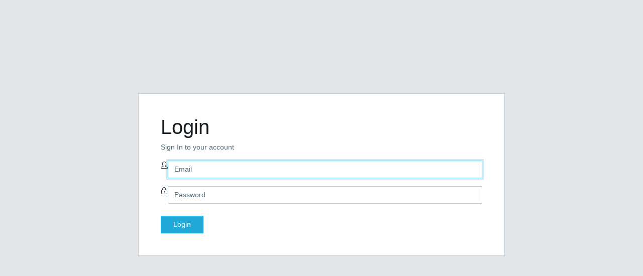

--- FILE ---
content_type: text/css
request_url: https://www.mumbailive.com/admin/aassets/froala/css/plugins/char_counter.css
body_size: 1177
content:
/*!
 * froala_editor v2.9.1 (https://www.froala.com/wysiwyg-editor)
 * License https://froala.com/wysiwyg-editor/terms/
 * Copyright 2014-2018 Froala Labs
 */

.clearfix::after {
  clear: both;
  display: block;
  content: "";
  height: 0;
}
.hide-by-clipping {
  position: absolute;
  width: 1px;
  height: 1px;
  padding: 0;
  margin: -1px;
  overflow: hidden;
  clip: rect(0, 0, 0, 0);
  border: 0;
}
.fr-box .fr-counter {
  position: absolute;
  bottom: 0px;
  padding: 5px;
  right: 0px;
  color: #cccccc;
  content: attr(data-chars);
  font-size: 15px;
  font-family: "Times New Roman", Georgia, Serif;
  z-index: 1;
  background: #ffffff;
  border-top: solid 1px #ebebeb;
  border-left: solid 1px #ebebeb;
  border-radius: 2px 0 0 0;
  -moz-border-radius: 2px 0 0 0;
  -webkit-border-radius: 2px 0 0 0;
  -moz-background-clip: padding;
  -webkit-background-clip: padding-box;
  background-clip: padding-box;
}
.fr-box.fr-rtl .fr-counter {
  left: 0px;
  right: auto;
  border-left: none;
  border-right: solid 1px #ebebeb;
  border-radius: 0 2px 0 0;
  -moz-border-radius: 0 2px 0 0;
  -webkit-border-radius: 0 2px 0 0;
  -moz-background-clip: padding;
  -webkit-background-clip: padding-box;
  background-clip: padding-box;
}
.fr-box.fr-code-view .fr-counter {
  display: none;
}


--- FILE ---
content_type: text/css
request_url: https://www.mumbailive.com/admin/aassets/froala/css/plugins/draggable.css
body_size: 757
content:
/*!
 * froala_editor v2.9.1 (https://www.froala.com/wysiwyg-editor)
 * License https://froala.com/wysiwyg-editor/terms/
 * Copyright 2014-2018 Froala Labs
 */

.clearfix::after {
  clear: both;
  display: block;
  content: "";
  height: 0;
}
.hide-by-clipping {
  position: absolute;
  width: 1px;
  height: 1px;
  padding: 0;
  margin: -1px;
  overflow: hidden;
  clip: rect(0, 0, 0, 0);
  border: 0;
}
.fr-drag-helper {
  background: #1e88e5;
  height: 2px;
  margin-top: -1px;
  -webkit-opacity: 0.2;
  -moz-opacity: 0.2;
  opacity: 0.2;
  -ms-filter: "progid:DXImageTransform.Microsoft.Alpha(Opacity=0)";
  position: absolute;
  z-index: 2147483640;
  display: none;
}
.fr-drag-helper.fr-visible {
  display: block;
}
.fr-dragging {
  -webkit-opacity: 0.4;
  -moz-opacity: 0.4;
  opacity: 0.4;
  -ms-filter: "progid:DXImageTransform.Microsoft.Alpha(Opacity=0)";
}


--- FILE ---
content_type: application/javascript
request_url: https://www.mumbailive.com/admin/aassets/froala/js/plugins/quote.min.js
body_size: 1772
content:
/*!
 * froala_editor v2.9.1 (https://www.froala.com/wysiwyg-editor)
 * License https://froala.com/wysiwyg-editor/terms/
 * Copyright 2014-2018 Froala Labs
 */

!function(n){"function"==typeof define&&define.amd?define(["jquery"],n):"object"==typeof module&&module.exports?module.exports=function(e,t){return t===undefined&&(t="undefined"!=typeof window?require("jquery"):require("jquery")(e)),n(t)}:n(window.jQuery)}(function(i){i.FE.PLUGINS.quote=function(r){function o(e){for(;e.parentNode&&e.parentNode!=r.el;)e=e.parentNode;return e}return{apply:function(e){r.selection.save(),r.html.wrap(!0,!0,!0,!0),r.selection.restore(),"increase"==e?function(){var e,t=r.selection.blocks();for(e=0;e<t.length;e++)t[e]=o(t[e]);r.selection.save();var n=i("<blockquote>");for(n.insertBefore(t[0]),e=0;e<t.length;e++)n.append(t[e]);r.html.unwrap(),r.selection.restore()}():"decrease"==e&&function(){var e,t=r.selection.blocks();for(e=0;e<t.length;e++)"BLOCKQUOTE"!=t[e].tagName&&(t[e]=i(t[e]).parentsUntil(r.$el,"BLOCKQUOTE").get(0));for(r.selection.save(),e=0;e<t.length;e++)t[e]&&i(t[e]).replaceWith(t[e].innerHTML);r.html.unwrap(),r.selection.restore()}()}}},i.FE.RegisterShortcut(i.FE.KEYCODE.SINGLE_QUOTE,"quote","increase","'"),i.FE.RegisterShortcut(i.FE.KEYCODE.SINGLE_QUOTE,"quote","decrease","'",!0),i.FE.RegisterCommand("quote",{title:"Quote",type:"dropdown",html:function(){var e='<ul class="fr-dropdown-list" role="presentation">',t={increase:"Increase",decrease:"Decrease"};for(var n in t)if(t.hasOwnProperty(n)){var r=this.shortcuts.get("quote."+n);e+='<li role="presentation"><a class="fr-command fr-title fr-active '+n+'" tabIndex="-1" role="option" data-cmd="quote" data-param1="'+n+'" title="'+t[n]+" ("+r+')">'+this.language.translate(t[n])+"</a></li>"}return e+="</ul>"},callback:function(e,t){this.quote.apply(t)},plugin:"quote"}),i.FE.DefineIcon("quote",{NAME:"quote-left"})});

--- FILE ---
content_type: application/javascript
request_url: https://www.mumbailive.com/admin/aassets/froala/js/plugins/video.min.js
body_size: 34327
content:
/*!
 * froala_editor v2.9.1 (https://www.froala.com/wysiwyg-editor)
 * License https://froala.com/wysiwyg-editor/terms/
 * Copyright 2014-2018 Froala Labs
 */

!function(i){"function"==typeof define&&define.amd?define(["jquery"],i):"object"==typeof module&&module.exports?module.exports=function(e,t){return t===undefined&&(t="undefined"!=typeof window?require("jquery"):require("jquery")(e)),i(t)}:i(window.jQuery)}(function(Z){Z.extend(Z.FE.POPUP_TEMPLATES,{"video.insert":"[_BUTTONS_][_BY_URL_LAYER_][_EMBED_LAYER_][_UPLOAD_LAYER_][_PROGRESS_BAR_]","video.edit":"[_BUTTONS_]","video.size":"[_BUTTONS_][_SIZE_LAYER_]"}),Z.extend(Z.FE.DEFAULTS,{videoAllowedTypes:["mp4","webm","ogg"],videoAllowedProviders:[".*"],videoDefaultAlign:"center",videoDefaultDisplay:"block",videoDefaultWidth:600,videoEditButtons:["videoReplace","videoRemove","|","videoDisplay","videoAlign","videoSize"],videoInsertButtons:["videoBack","|","videoByURL","videoEmbed","videoUpload"],videoMaxSize:52428800,videoMove:!0,videoResize:!0,videoResponsive:!1,videoSizeButtons:["videoBack","|"],videoSplitHTML:!1,videoTextNear:!0,videoUpload:!0,videoUploadMethod:"POST",videoUploadParam:"file",videoUploadParams:{},videoUploadToS3:!1,videoUploadURL:null}),Z.FE.VIDEO_PROVIDERS=[{test_regex:/^.*((youtu.be)|(youtube.com))\/((v\/)|(\/u\/\w\/)|(embed\/)|(watch\?))?\??v?=?([^#\&\?]*).*/,url_regex:/(?:https?:\/\/)?(?:www\.)?(?:m\.)?(?:youtube\.com|youtu\.be)\/(?:watch\?v=|embed\/)?([0-9a-zA-Z_\-]+)(.+)?/g,url_text:"https://www.youtube.com/embed/$1",html:'<iframe width="640" height="360" src="{url}?wmode=opaque" frameborder="0" allowfullscreen></iframe>',provider:"youtube"},{test_regex:/^.*(?:vimeo.com)\/(?:channels(\/\w+\/)?|groups\/*\/videos\/\u200b\d+\/|video\/|)(\d+)(?:$|\/|\?)/,url_regex:/(?:https?:\/\/)?(?:www\.|player\.)?vimeo.com\/(?:channels\/(?:\w+\/)?|groups\/(?:[^\/]*)\/videos\/|album\/(?:\d+)\/video\/|video\/|)(\d+)(?:[a-zA-Z0-9_\-]+)?(\/[a-zA-Z0-9_\-]+)?/i,url_text:"https://player.vimeo.com/video/$1",html:'<iframe width="640" height="360" src="{url}" frameborder="0" allowfullscreen></iframe>',provider:"vimeo"},{test_regex:/^.+(dailymotion.com|dai.ly)\/(video|hub)?\/?([^_]+)[^#]*(#video=([^_&]+))?/,url_regex:/(?:https?:\/\/)?(?:www\.)?(?:dailymotion\.com|dai\.ly)\/(?:video|hub)?\/?(.+)/g,url_text:"https://www.dailymotion.com/embed/video/$1",html:'<iframe width="640" height="360" src="{url}" frameborder="0" allowfullscreen></iframe>',provider:"dailymotion"},{test_regex:/^.+(screen.yahoo.com)\/[^_&]+/,url_regex:"",url_text:"",html:'<iframe width="640" height="360" src="{url}?format=embed" frameborder="0" allowfullscreen="true" mozallowfullscreen="true" webkitallowfullscreen="true" allowtransparency="true"></iframe>',provider:"yahoo"},{test_regex:/^.+(rutube.ru)\/[^_&]+/,url_regex:/(?:https?:\/\/)?(?:www\.)?(?:rutube\.ru)\/(?:video)?\/?(.+)/g,url_text:"https://rutube.ru/play/embed/$1",html:'<iframe width="640" height="360" src="{url}" frameborder="0" allowfullscreen="true" mozallowfullscreen="true" webkitallowfullscreen="true" allowtransparency="true"></iframe>',provider:"rutube"},{test_regex:/^(?:.+)vidyard.com\/(?:watch)?\/?([^.&/]+)\/?(?:[^_.&]+)?/,url_regex:/^(?:.+)vidyard.com\/(?:watch)?\/?([^.&/]+)\/?(?:[^_.&]+)?/g,url_text:"https://play.vidyard.com/$1",html:'<iframe width="640" height="360" src="{url}" frameborder="0" allowfullscreen></iframe>',provider:"vidyard"}],Z.FE.VIDEO_EMBED_REGEX=/^\W*((<iframe.*><\/iframe>)|(<embed.*>))\W*$/i,Z.FE.PLUGINS.video=function(v){var a,f,p,u,o,i,l="https://i.froala.com/upload",d=2,c=3,h=4,g=5,m=6,r={};function b(){var e=v.popups.get("video.insert");e.find(".fr-video-by-url-layer input").val("").trigger("change");var t=e.find(".fr-video-embed-layer textarea");t.val("").trigger("change"),(t=e.find(".fr-video-upload-layer input")).val("").trigger("change")}function s(){var e=v.popups.get("video.edit");if(e||(e=function(){var e="";if(0<v.opts.videoEditButtons.length){v.opts.videoResponsive&&(v.opts.videoEditButtons.splice(v.opts.videoEditButtons.indexOf("videoSize"),1),v.opts.videoEditButtons.splice(v.opts.videoEditButtons.indexOf("videoDisplay"),1),v.opts.videoEditButtons.splice(v.opts.videoEditButtons.indexOf("videoAlign"),1)),e+='<div class="fr-buttons">',e+=v.button.buildList(v.opts.videoEditButtons);var t={buttons:e+="</div>"},i=v.popups.create("video.edit",t);return v.events.$on(v.$wp,"scroll.video-edit",function(){u&&v.popups.isVisible("video.edit")&&(v.events.disableBlur(),x(u))}),i}return!1}()),e){v.popups.setContainer("video.edit",v.$sc),v.popups.refresh("video.edit");var t=u.find("iframe, embed, video"),i=t.offset().left+t.outerWidth()/2,o=t.offset().top+t.outerHeight();v.popups.show("video.edit",i,o,t.outerHeight())}}function n(e){if(e)return v.popups.onRefresh("video.insert",b),v.popups.onHide("image.insert",j),!0;var t="";v.opts.videoUpload||v.opts.videoInsertButtons.splice(v.opts.videoInsertButtons.indexOf("videoUpload"),1),1<v.opts.videoInsertButtons.length&&(t='<div class="fr-buttons">'+v.button.buildList(v.opts.videoInsertButtons)+"</div>");var i,o="",r=v.opts.videoInsertButtons.indexOf("videoUpload"),s=v.opts.videoInsertButtons.indexOf("videoByURL"),n=v.opts.videoInsertButtons.indexOf("videoEmbed");0<=s&&(i=" fr-active",(r<s&&0<=r||n<s&&0<=n)&&(i=""),o='<div class="fr-video-by-url-layer fr-layer'+i+'" id="fr-video-by-url-layer-'+v.id+'"><div class="fr-input-line"><input id="fr-video-by-url-layer-text-'+v.id+'" type="text" placeholder="'+v.language.translate("Paste in a video URL")+'" tabIndex="1" aria-required="true"></div><div class="fr-action-buttons"><button type="button" class="fr-command fr-submit" data-cmd="videoInsertByURL" tabIndex="2" role="button">'+v.language.translate("Insert")+"</button></div></div>");var a="";0<=n&&(i=" fr-active",(r<n&&0<=r||s<n&&0<=s)&&(i=""),a='<div class="fr-video-embed-layer fr-layer'+i+'" id="fr-video-embed-layer-'+v.id+'"><div class="fr-input-line"><textarea id="fr-video-embed-layer-text'+v.id+'" type="text" placeholder="'+v.language.translate("Embedded Code")+'" tabIndex="1" aria-required="true" rows="5"></textarea></div><div class="fr-action-buttons"><button type="button" class="fr-command fr-submit" data-cmd="videoInsertEmbed" tabIndex="2" role="button">'+v.language.translate("Insert")+"</button></div></div>");var d="";0<=r&&(i=" fr-active",(n<r&&0<=n||s<r&&0<=s)&&(i=""),d='<div class="fr-video-upload-layer fr-layer'+i+'" id="fr-video-upload-layer-'+v.id+'"><strong>'+v.language.translate("Drop video")+"</strong><br>("+v.language.translate("or click")+')<div class="fr-form"><input type="file" accept="video/'+v.opts.videoAllowedTypes.join(", video/").toLowerCase()+'" tabIndex="-1" aria-labelledby="fr-video-upload-layer-'+v.id+'" role="button"></div></div>');var l={buttons:t,by_url_layer:o,embed_layer:a,upload_layer:d,progress_bar:'<div class="fr-video-progress-bar-layer fr-layer"><h3 tabIndex="-1" class="fr-message">Uploading</h3><div class="fr-loader"><span class="fr-progress"></span></div><div class="fr-action-buttons"><button type="button" class="fr-command fr-dismiss" data-cmd="videoDismissError" tabIndex="2" role="button">OK</button></div></div>'},f=v.popups.create("video.insert",l);return function(o){v.events.$on(o,"dragover dragenter",".fr-video-upload-layer",function(){return Z(this).addClass("fr-drop"),!1},!0),v.events.$on(o,"dragleave dragend",".fr-video-upload-layer",function(){return Z(this).removeClass("fr-drop"),!1},!0),v.events.$on(o,"drop",".fr-video-upload-layer",function(e){e.preventDefault(),e.stopPropagation(),Z(this).removeClass("fr-drop");var t=e.originalEvent.dataTransfer;if(t&&t.files){var i=o.data("instance")||v;i.events.disableBlur(),i.video.upload(t.files),i.events.enableBlur()}},!0),v.helpers.isIOS()&&v.events.$on(o,"touchstart",'.fr-video-upload-layer input[type="file"]',function(){Z(this).trigger("click")},!0);v.events.$on(o,"change",'.fr-video-upload-layer input[type="file"]',function(){if(this.files){var e=o.data("instance")||v;e.events.disableBlur(),o.find("input:focus").blur(),e.events.enableBlur(),e.video.upload(this.files)}Z(this).val("")},!0)}(f),f}function y(e){v.events.focus(!0),v.selection.restore();var t=!1;u&&(K(),t=!0),v.html.insert('<span contenteditable="false" draggable="true" class="fr-jiv fr-video">'+e+"</span>",!1,v.opts.videoSplitHTML),v.popups.hide("video.insert");var i=v.$el.find(".fr-jiv");i.removeClass("fr-jiv"),i.toggleClass("fr-rv",v.opts.videoResponsive),W(i,v.opts.videoDefaultDisplay,v.opts.videoDefaultAlign),i.toggleClass("fr-draggable",v.opts.videoMove),v.events.trigger(t?"video.replaced":"video.inserted",[i])}function E(){var e=Z(this);v.popups.hide("video.insert"),e.removeClass("fr-uploading"),e.parent().next().is("br")&&e.parent().next().remove(),x(e.parent()),v.events.trigger("video.loaded",[e.parent()])}function w(a,e,d,l,f){v.edit.off(),_("Loading video"),e&&(a=v.helpers.sanitizeURL(a));C("Loading video"),function(){var e,t;if(l){v.undo.canDo()||l.find("video").hasClass("fr-uploading")||v.undo.saveStep();var i=l.find("video").data("fr-old-src"),o=l.data("fr-replaced");l.data("fr-replaced",!1),v.$wp?((e=l.clone()).find("video").removeData("fr-old-src").removeClass("fr-uploading"),e.find("video").off("canplay"),i&&l.find("video").attr("src",i),l.replaceWith(e)):e=l;for(var r=e.find("video").get(0).attributes,s=0;s<r.length;s++){var n=r[s];0===n.nodeName.indexOf("data-")&&e.find("video").removeAttr(n.nodeName)}if(void 0!==d)for(t in d)d.hasOwnProperty(t)&&"link"!=t&&e.find("video").attr("data-"+t,d[t]);e.find("video").on("canplay",E),e.find("video").attr("src",a),v.edit.on(),F(),v.undo.saveStep(),v.$el.blur(),v.events.trigger(o?"video.replaced":"video.inserted",[e,f])}else e=function(e,t,i){var o,r="";if(t&&void 0!==t)for(o in t)t.hasOwnProperty(o)&&"link"!=o&&(r+=" data-"+o+'="'+t[o]+'"');var s=v.opts.videoDefaultWidth;s&&"auto"!=s&&(s+="px");var n=Z('<span contenteditable="false" draggable="true" class="fr-video fr-dv'+v.opts.videoDefaultDisplay[0]+("center"!=v.opts.videoDefaultAlign?" fr-fv"+v.opts.videoDefaultAlign[0]:"")+'"><video src="'+e+'" '+r+(s?' style="width: '+s+';" ':"")+" controls>"+v.language.translate("Your browser does not support HTML5 video.")+"</video></span>");n.toggleClass("fr-draggable",v.opts.videoMove),v.edit.on(),v.events.focus(!0),v.selection.restore(),v.undo.saveStep(),v.opts.videoSplitHTML?v.markers.split():v.markers.insert(),v.html.wrap();var a=v.$el.find(".fr-marker");return v.node.isLastSibling(a)&&a.parent().hasClass("fr-deletable")&&a.insertAfter(a.parent()),a.replaceWith(n),v.selection.clear(),n.find("video").get(0).readyState>n.find("video").get(0).HAVE_FUTURE_DATA||v.helpers.isIOS()?i.call(n.find("video").get(0)):n.find("video").on("canplaythrough load",i),n}(a,d,E),F(),v.undo.saveStep(),v.events.trigger("video.inserted",[e,f])}()}function C(e){var t=v.popups.get("video.insert");if(t||(t=n()),t.find(".fr-layer.fr-active").removeClass("fr-active").addClass("fr-pactive"),t.find(".fr-video-progress-bar-layer").addClass("fr-active"),t.find(".fr-buttons").hide(),u){var i=u.find("video");v.popups.setContainer("video.insert",v.$sc);var o=i.offset().left+i.width()/2,r=i.offset().top+i.height();v.popups.show("video.insert",o,r,i.outerHeight())}void 0===e&&_(v.language.translate("Uploading"),0)}function A(e){var t=v.popups.get("video.insert");if(t&&(t.find(".fr-layer.fr-pactive").addClass("fr-active").removeClass("fr-pactive"),t.find(".fr-video-progress-bar-layer").removeClass("fr-active"),t.find(".fr-buttons").show(),e||v.$el.find("video.fr-error").length)){if(v.events.focus(),v.$el.find("video.fr-error").length&&(v.$el.find("video.fr-error").parent().remove(),v.undo.saveStep(),v.undo.run(),v.undo.dropRedo()),!v.$wp&&u){var i=u;z(!0),v.selection.setAfter(i.find("video").get(0)),v.selection.restore()}v.popups.hide("video.insert")}}function _(e,t){var i=v.popups.get("video.insert");if(i){var o=i.find(".fr-video-progress-bar-layer");o.find("h3").text(e+(t?" "+t+"%":"")),o.removeClass("fr-error"),t?(o.find("div").removeClass("fr-indeterminate"),o.find("div > span").css("width",t+"%")):o.find("div").addClass("fr-indeterminate")}}function x(e){L.call(e.get(0))}function R(e){_("Loading video");var t=this.status,i=this.response,o=this.responseXML,r=this.responseText;try{if(v.opts.videoUploadToS3)if(201==t){var s=function(e){try{var t=Z(e).find("Location").text(),i=Z(e).find("Key").text();return!1===v.events.trigger("video.uploadedToS3",[t,i,e],!0)?(v.edit.on(),!1):t}catch(o){return N(h,e),!1}}(o);s&&w(s,!1,[],e,i||o)}else N(h,i||o);else if(200<=t&&t<300){var n=function(e){try{if(!1===v.events.trigger("video.uploaded",[e],!0))return v.edit.on(),!1;var t=JSON.parse(e);return t.link?t:(N(d,e),!1)}catch(i){return N(h,e),!1}}(r);n&&w(n.link,!1,n,e,i||r)}else N(c,i||r)}catch(a){N(h,i||r)}}function S(){N(h,this.response||this.responseText||this.responseXML)}function D(e){if(e.lengthComputable){var t=e.loaded/e.total*100|0;_(v.language.translate("Uploading"),t)}}function U(){v.edit.on(),A(!0)}function B(e){if(!v.core.sameInstance(p))return!0;e.preventDefault(),e.stopPropagation();var t=e.pageX||(e.originalEvent.touches?e.originalEvent.touches[0].pageX:null),i=e.pageY||(e.originalEvent.touches?e.originalEvent.touches[0].pageY:null);if(!t||!i)return!1;if("mousedown"==e.type){var o=v.$oel.get(0).ownerDocument,r=o.defaultView||o.parentWindow,s=!1;try{s=r.location!=r.parent.location&&!(r.$&&r.$.FE)}catch(n){}s&&r.frameElement&&(t+=v.helpers.getPX(Z(r.frameElement).offset().left)+r.frameElement.clientLeft,i=e.clientY+v.helpers.getPX(Z(r.frameElement).offset().top)+r.frameElement.clientTop)}v.undo.canDo()||v.undo.saveStep(),(f=Z(this)).data("start-x",t),f.data("start-y",i),a.show(),v.popups.hideAll(),P()}function I(e){if(!v.core.sameInstance(p))return!0;if(f){e.preventDefault();var t=e.pageX||(e.originalEvent.touches?e.originalEvent.touches[0].pageX:null),i=e.pageY||(e.originalEvent.touches?e.originalEvent.touches[0].pageY:null);if(!t||!i)return!1;var o=f.data("start-x"),r=f.data("start-y");f.data("start-x",t),f.data("start-y",i);var s=t-o,n=i-r,a=u.find("iframe, embed, video"),d=a.width(),l=a.height();(f.hasClass("fr-hnw")||f.hasClass("fr-hsw"))&&(s=0-s),(f.hasClass("fr-hnw")||f.hasClass("fr-hne"))&&(n=0-n),a.css("width",d+s),a.css("height",l+n),a.removeAttr("width"),a.removeAttr("height"),O()}}function $(e){if(!v.core.sameInstance(p))return!0;f&&u&&(e&&e.stopPropagation(),f=null,a.hide(),O(),s(),v.undo.saveStep())}function t(e){return'<div class="fr-handler fr-h'+e+'"></div>'}function k(e,t,i,o){return e.pageX=t,e.pageY=t,B.call(this,e),e.pageX=e.pageX+i*Math.floor(Math.pow(1.1,o)),e.pageY=e.pageY+i*Math.floor(Math.pow(1.1,o)),I.call(this,e),$.call(this,e),++o}function F(){var e,t=Array.prototype.slice.call(v.el.querySelectorAll("video, .fr-video > *")),i=[];for(e=0;e<t.length;e++)i.push(t[e].getAttribute("src")),Z(t[e]).toggleClass("fr-draggable",v.opts.videoMove),""===t[e].getAttribute("class")&&t[e].removeAttribute("class"),""===t[e].getAttribute("style")&&t[e].removeAttribute("style");if(o)for(e=0;e<o.length;e++)i.indexOf(o[e].getAttribute("src"))<0&&v.events.trigger("video.removed",[Z(o[e])]);o=t}function O(){p||function(){var e;if(v.shared.$video_resizer?(p=v.shared.$video_resizer,a=v.shared.$vid_overlay,v.events.on("destroy",function(){p.removeClass("fr-active").appendTo(Z("body:first"))},!0)):(v.shared.$video_resizer=Z('<div class="fr-video-resizer"></div>'),p=v.shared.$video_resizer,v.events.$on(p,"mousedown",function(e){e.stopPropagation()},!0),v.opts.videoResize&&(p.append(t("nw")+t("ne")+t("sw")+t("se")),v.shared.$vid_overlay=Z('<div class="fr-video-overlay"></div>'),a=v.shared.$vid_overlay,e=p.get(0).ownerDocument,Z(e).find("body:first").append(a))),v.events.on("shared.destroy",function(){p.html("").removeData().remove(),p=null,v.opts.videoResize&&(a.remove(),a=null)},!0),v.helpers.isMobile()||v.events.$on(Z(v.o_win),"resize.video",function(){z(!0)}),v.opts.videoResize){e=p.get(0).ownerDocument,v.events.$on(p,v._mousedown,".fr-handler",B),v.events.$on(Z(e),v._mousemove,I),v.events.$on(Z(e.defaultView||e.parentWindow),v._mouseup,$),v.events.$on(a,"mouseleave",$);var o=1,r=null,s=0;v.events.on("keydown",function(e){if(u){var t=-1!=navigator.userAgent.indexOf("Mac OS X")?e.metaKey:e.ctrlKey,i=e.which;(i!==r||200<e.timeStamp-s)&&(o=1),(i==Z.FE.KEYCODE.EQUALS||v.browser.mozilla&&i==Z.FE.KEYCODE.FF_EQUALS)&&t&&!e.altKey?o=k.call(this,e,1,1,o):(i==Z.FE.KEYCODE.HYPHEN||v.browser.mozilla&&i==Z.FE.KEYCODE.FF_HYPHEN)&&t&&!e.altKey&&(o=k.call(this,e,2,-1,o)),r=i,s=e.timeStamp}}),v.events.on("keyup",function(){o=1})}}(),(v.$wp||v.$sc).append(p),p.data("instance",v);var e=u.find("iframe, embed, video");p.css("top",(v.opts.iframe?e.offset().top-1:e.offset().top-v.$wp.offset().top-1)+v.$wp.scrollTop()).css("left",(v.opts.iframe?e.offset().left-1:e.offset().left-v.$wp.offset().left-1)+v.$wp.scrollLeft()).css("width",e.get(0).getBoundingClientRect().width).css("height",e.get(0).getBoundingClientRect().height).addClass("fr-active")}function L(e){if(e&&"touchend"==e.type&&i)return!0;if(e&&v.edit.isDisabled())return e.stopPropagation(),e.preventDefault(),!1;if(v.edit.isDisabled())return!1;for(var t=0;t<Z.FE.INSTANCES.length;t++)Z.FE.INSTANCES[t]!=v&&Z.FE.INSTANCES[t].events.trigger("video.hideResizer");v.toolbar.disable(),v.helpers.isMobile()&&(v.events.disableBlur(),v.$el.blur(),v.events.enableBlur()),v.$el.find(".fr-video.fr-active").removeClass("fr-active"),(u=Z(this)).addClass("fr-active"),v.opts.iframe&&v.size.syncIframe(),G(),O(),s(),v.selection.clear(),v.button.bulkRefresh(),v.events.trigger("image.hideResizer")}function z(e){u&&(v.shared.vid_exit_flag||!0===e)&&(p.removeClass("fr-active"),v.toolbar.enable(),u.removeClass("fr-active"),u=null,P())}function e(){v.shared.vid_exit_flag=!0}function P(){v.shared.vid_exit_flag=!1}function T(e){var t=e.originalEvent.dataTransfer;if(t&&t.files&&t.files.length){var i=t.files[0];if(i&&i.type&&-1!==i.type.indexOf("video")){if(!v.opts.videoUpload)return e.preventDefault(),e.stopPropagation(),!1;v.markers.remove(),v.markers.insertAtPoint(e.originalEvent),v.$el.find(".fr-marker").replaceWith(Z.FE.MARKERS),v.popups.hideAll();var o=v.popups.get("video.insert");return o||(o=n()),v.popups.setContainer("video.insert",v.$sc),v.popups.show("video.insert",e.originalEvent.pageX,e.originalEvent.pageY),C(),0<=v.opts.videoAllowedTypes.indexOf(i.type.replace(/video\//g,""))?M(t.files):N(m),e.preventDefault(),e.stopPropagation(),!1}}}function M(e){if(void 0!==e&&0<e.length){if(!1===v.events.trigger("video.beforeUpload",[e]))return!1;var t,i=e[0];if((null===v.opts.videoUploadURL||v.opts.videoUploadURL==l)&&!v.opts.videoUploadToS3)return a=i,(d=new FileReader).addEventListener("load",function(){d.result;for(var e=atob(d.result.split(",")[1]),t=[],i=0;i<e.length;i++)t.push(e.charCodeAt(i));w(window.URL.createObjectURL(new Blob([new Uint8Array(t)],{type:a.type})),!1,null,u)},!1),C(),d.readAsDataURL(a),!1;if(i.size>v.opts.videoMaxSize)return N(g),!1;if(v.opts.videoAllowedTypes.indexOf(i.type.replace(/video\//g,""))<0)return N(m),!1;if(v.drag_support.formdata&&(t=v.drag_support.formdata?new FormData:null),t){var o;if(!1!==v.opts.videoUploadToS3)for(o in t.append("key",v.opts.videoUploadToS3.keyStart+(new Date).getTime()+"-"+(i.name||"untitled")),t.append("success_action_status","201"),t.append("X-Requested-With","xhr"),t.append("Content-Type",i.type),v.opts.videoUploadToS3.params)v.opts.videoUploadToS3.params.hasOwnProperty(o)&&t.append(o,v.opts.videoUploadToS3.params[o]);for(o in v.opts.videoUploadParams)v.opts.videoUploadParams.hasOwnProperty(o)&&t.append(o,v.opts.videoUploadParams[o]);t.append(v.opts.videoUploadParam,i);var r=v.opts.videoUploadURL;v.opts.videoUploadToS3&&(r=v.opts.videoUploadToS3.uploadURL?v.opts.videoUploadToS3.uploadURL:"https://"+v.opts.videoUploadToS3.region+".amazonaws.com/"+v.opts.videoUploadToS3.bucket);var s=v.core.getXHR(r,v.opts.videoUploadMethod);s.onload=function(){R.call(s,u)},s.onerror=S,s.upload.onprogress=D,s.onabort=U,C(),v.events.disableBlur(),v.edit.off(),v.events.enableBlur();var n=v.popups.get("video.insert");n&&n.off("abortUpload").on("abortUpload",function(){4!=s.readyState&&s.abort()}),s.send(t)}}var a,d}function N(e,t){v.edit.on(),u&&u.find("video").addClass("fr-error"),function(e){C();var t=v.popups.get("video.insert").find(".fr-video-progress-bar-layer");t.addClass("fr-error");var i=t.find("h3");i.text(e),v.events.disableBlur(),i.focus()}(v.language.translate("Something went wrong. Please try again.")),v.events.trigger("video.error",[{code:e,message:r[e]},t])}function V(){if(u){var e=v.popups.get("video.size"),t=u.find("iframe, embed, video");e.find('input[name="width"]').val(t.get(0).style.width||t.attr("width")).trigger("change"),e.find('input[name="height"]').val(t.get(0).style.height||t.attr("height")).trigger("change")}}function Y(e){if(e)return v.popups.onRefresh("video.size",V),!0;var t={buttons:'<div class="fr-buttons">'+v.button.buildList(v.opts.videoSizeButtons)+"</div>",size_layer:'<div class="fr-video-size-layer fr-layer fr-active" id="fr-video-size-layer-'+v.id+'"><div class="fr-video-group"><div class="fr-input-line"><input id="fr-video-size-layer-width-'+v.id+'" type="text" name="width" placeholder="'+v.language.translate("Width")+'" tabIndex="1"></div><div class="fr-input-line"><input id="fr-video-size-layer-height-'+v.id+'" type="text" name="height" placeholder="'+v.language.translate("Height")+'" tabIndex="1"></div></div><div class="fr-action-buttons"><button type="button" class="fr-command fr-submit" data-cmd="videoSetSize" tabIndex="2" role="button">'+v.language.translate("Update")+"</button></div></div>"},i=v.popups.create("video.size",t);return v.events.$on(v.$wp,"scroll",function(){u&&v.popups.isVisible("video.size")&&(v.events.disableBlur(),x(u))}),i}function H(e){if(void 0===e&&(e=u),e){if(e.hasClass("fr-fvl"))return"left";if(e.hasClass("fr-fvr"))return"right";if(e.hasClass("fr-dvb")||e.hasClass("fr-dvi"))return"center";if("block"==e.css("display")){if("left"==e.css("text-algin"))return"left";if("right"==e.css("text-align"))return"right"}else{if("left"==e.css("float"))return"left";if("right"==e.css("float"))return"right"}}return"center"}function X(e){void 0===e&&(e=u);var t=e.css("float");return e.css("float","none"),"block"==e.css("display")?(e.css("float",""),e.css("float")!=t&&e.css("float",t),"block"):(e.css("float",""),e.css("float")!=t&&e.css("float",t),"inline")}function K(){if(u&&!1!==v.events.trigger("video.beforeRemove",[u])){var e=u;v.popups.hideAll(),z(!0),v.selection.setBefore(e.get(0))||v.selection.setAfter(e.get(0)),e.remove(),v.selection.restore(),v.html.fillEmptyBlocks(),v.events.trigger("video.removed",[e])}}function j(){A()}function W(e,t,i){!v.opts.htmlUntouched&&v.opts.useClasses?(e.removeClass("fr-fvl fr-fvr fr-dvb fr-dvi"),e.addClass("fr-fv"+i[0]+" fr-dv"+t[0])):"inline"==t?(e.css({display:"inline-block"}),"center"==i?e.css({"float":"none"}):"left"==i?e.css({"float":"left"}):e.css({"float":"right"})):(e.css({display:"block",clear:"both"}),"left"==i?e.css({textAlign:"left"}):"right"==i?e.css({textAlign:"right"}):e.css({textAlign:"center"}))}function q(){v.$el.find("video").filter(function(){return 0===Z(this).parents("span.fr-video").length}).wrap('<span class="fr-video" contenteditable="false"></span>'),v.$el.find("embed, iframe").filter(function(){if(v.browser.safari&&this.getAttribute("src")&&this.setAttribute("src",this.src),0<Z(this).parents("span.fr-video").length)return!1;for(var e=Z(this).attr("src"),t=0;t<Z.FE.VIDEO_PROVIDERS.length;t++){var i=Z.FE.VIDEO_PROVIDERS[t];if(i.test_regex.test(e)&&new RegExp(v.opts.videoAllowedProviders.join("|")).test(i.provider))return!0}return!1}).map(function(){return 0===Z(this).parents("object").length?this:Z(this).parents("object").get(0)}).wrap('<span class="fr-video" contenteditable="false"></span>');for(var e,t,i=v.$el.find("span.fr-video, video"),o=0;o<i.length;o++){var r=Z(i[o]);!v.opts.htmlUntouched&&v.opts.useClasses?((t=r).hasClass("fr-dvi")||t.hasClass("fr-dvb")||(t.addClass("fr-fv"+H(t)[0]),t.addClass("fr-dv"+X(t)[0])),v.opts.videoTextNear||r.removeClass("fr-dvi").addClass("fr-dvb")):v.opts.htmlUntouched||v.opts.useClasses||(W(e=r,e.hasClass("fr-dvb")?"block":e.hasClass("fr-dvi")?"inline":null,e.hasClass("fr-fvl")?"left":e.hasClass("fr-fvr")?"right":H(e)),e.removeClass("fr-dvb fr-dvi fr-fvr fr-fvl"))}i.toggleClass("fr-draggable",v.opts.videoMove)}function G(){if(u){v.selection.clear();var e=v.doc.createRange();e.selectNode(u.get(0)),v.selection.get().addRange(e)}}return r[1]="Video cannot be loaded from the passed link.",r[d]="No link in upload response.",r[c]="Error during file upload.",r[h]="Parsing response failed.",r[g]="File is too large.",r[m]="Video file type is invalid.",r[7]="Files can be uploaded only to same domain in IE 8 and IE 9.",v.shared.vid_exit_flag=!1,{_init:function(){v.opts.videoResponsive&&(v.opts.videoResize=!1),v.events.on("drop",T,!0),v.events.on("mousedown window.mousedown",e),v.events.on("window.touchmove",P),v.events.on("mouseup window.mouseup",z),v.events.on("commands.mousedown",function(e){0<e.parents(".fr-toolbar").length&&z()}),v.events.on("video.hideResizer commands.undo commands.redo element.dropped",function(){z(!0)}),v.helpers.isMobile()&&(v.events.$on(v.$el,"touchstart","span.fr-video",function(){i=!1}),v.events.$on(v.$el,"touchmove",function(){i=!0})),v.events.on("html.set",q),q(),v.events.$on(v.$el,"mousedown","span.fr-video",function(e){e.stopPropagation(),(v.browser.msie||v.browser.edge)&&(e.target.dragDrop(),L.call(this,e))}),v.events.$on(v.$el,"click touchend","span.fr-video",function(e){if("false"==Z(this).parents("[contenteditable]:not(.fr-element):not(.fr-img-caption):not(body):first").attr("contenteditable"))return!0;L.call(this,e)}),v.events.on("keydown",function(e){var t=e.which;return!u||t!=Z.FE.KEYCODE.BACKSPACE&&t!=Z.FE.KEYCODE.DELETE?u&&t==Z.FE.KEYCODE.ESC?(z(!0),e.preventDefault(),!1):u&&t!=Z.FE.KEYCODE.F10&&!v.keys.isBrowserAction(e)?(e.preventDefault(),!1):void 0:(e.preventDefault(),K(),v.undo.saveStep(),!1)},!0),v.events.on("toolbar.esc",function(){if(u)return v.events.disableBlur(),v.events.focus(),!1},!0),v.events.on("toolbar.focusEditor",function(){if(u)return!1},!0),v.events.on("keydown",function(){v.$el.find("span.fr-video:empty").remove()}),v.$wp&&(F(),v.events.on("contentChanged",F)),n(!0),Y(!0)},showInsertPopup:function(){var e=v.$tb.find('.fr-command[data-cmd="insertVideo"]'),t=v.popups.get("video.insert");if(t||(t=n()),A(),!t.hasClass("fr-active"))if(v.popups.refresh("video.insert"),v.popups.setContainer("video.insert",v.$tb),e.is(":visible")){var i=e.offset().left+e.outerWidth()/2,o=e.offset().top+(v.opts.toolbarBottom?10:e.outerHeight()-10);v.popups.show("video.insert",i,o,e.outerHeight())}else v.position.forSelection(t),v.popups.show("video.insert")},showLayer:function(e){var t,i,o=v.popups.get("video.insert");if(!u&&!v.opts.toolbarInline){var r=v.$tb.find('.fr-command[data-cmd="insertVideo"]');t=r.offset().left+r.outerWidth()/2,i=r.offset().top+(v.opts.toolbarBottom?10:r.outerHeight()-10)}v.opts.toolbarInline&&(i=o.offset().top-v.helpers.getPX(o.css("margin-top")),o.hasClass("fr-above")&&(i+=o.outerHeight())),o.find(".fr-layer").removeClass("fr-active"),o.find(".fr-"+e+"-layer").addClass("fr-active"),v.popups.show("video.insert",t,i,0),v.accessibility.focusPopup(o)},refreshByURLButton:function(e){v.popups.get("video.insert").find(".fr-video-by-url-layer").hasClass("fr-active")&&e.addClass("fr-active").attr("aria-pressed",!0)},refreshEmbedButton:function(e){v.popups.get("video.insert").find(".fr-video-embed-layer").hasClass("fr-active")&&e.addClass("fr-active").attr("aria-pressed",!0)},refreshUploadButton:function(e){v.popups.get("video.insert").find(".fr-video-upload-layer").hasClass("fr-active")&&e.addClass("fr-active").attr("aria-pressed",!0)},upload:M,insertByURL:function(e){void 0===e&&(e=(v.popups.get("video.insert").find('.fr-video-by-url-layer input[type="text"]').val()||"").trim());var t=null;if(/^http/.test(e)||(e="https://"+e),v.helpers.isURL(e))for(var i=0;i<Z.FE.VIDEO_PROVIDERS.length;i++){var o=Z.FE.VIDEO_PROVIDERS[i];if(o.test_regex.test(e)&&new RegExp(v.opts.videoAllowedProviders.join("|")).test(o.provider)){t=e.replace(o.url_regex,o.url_text),t=o.html.replace(/\{url\}/,t);break}}t?y(t):v.events.trigger("video.linkError",[e])},insertEmbed:function(e){void 0===e&&(e=v.popups.get("video.insert").find(".fr-video-embed-layer textarea").val()||""),0!==e.length&&Z.FE.VIDEO_EMBED_REGEX.test(e)?y(e):v.events.trigger("video.codeError",[e])},insert:y,align:function(e){u.removeClass("fr-fvr fr-fvl"),!v.opts.htmlUntouched&&v.opts.useClasses?"left"==e?u.addClass("fr-fvl"):"right"==e&&u.addClass("fr-fvr"):W(u,X(),e),G(),O(),s(),v.selection.clear()},refreshAlign:function(e){if(!u)return!1;e.find("> *:first").replaceWith(v.icon.create("video-align-"+H()))},refreshAlignOnShow:function(e,t){u&&t.find('.fr-command[data-param1="'+H()+'"]').addClass("fr-active").attr("aria-selected",!0)},display:function(e){u.removeClass("fr-dvi fr-dvb"),!v.opts.htmlUntouched&&v.opts.useClasses?"inline"==e?u.addClass("fr-dvi"):"block"==e&&u.addClass("fr-dvb"):W(u,e,H()),G(),O(),s(),v.selection.clear()},refreshDisplayOnShow:function(e,t){u&&t.find('.fr-command[data-param1="'+X()+'"]').addClass("fr-active").attr("aria-selected",!0)},remove:K,hideProgressBar:A,showSizePopup:function(){var e=v.popups.get("video.size");e||(e=Y()),A(),v.popups.refresh("video.size"),v.popups.setContainer("video.size",v.$sc);var t=u.find("iframe, embed, video"),i=t.offset().left+t.width()/2,o=t.offset().top+t.height();v.popups.show("video.size",i,o,t.height())},replace:function(){var e=v.popups.get("video.insert");e||(e=n()),v.popups.isVisible("video.insert")||(A(),v.popups.refresh("video.insert"),v.popups.setContainer("video.insert",v.$sc));var t=u.offset().left+u.width()/2,i=u.offset().top+u.height();v.popups.show("video.insert",t,i,u.outerHeight())},back:function(){u?(v.events.disableBlur(),u.trigger("click")):(v.events.disableBlur(),v.selection.restore(),v.events.enableBlur(),v.popups.hide("video.insert"),v.toolbar.showInline())},setSize:function(e,t){if(u){var i=v.popups.get("video.size"),o=u.find("iframe, embed, video");o.css("width",e||i.find('input[name="width"]').val()),o.css("height",t||i.find('input[name="height"]').val()),o.get(0).style.width&&o.removeAttr("width"),o.get(0).style.height&&o.removeAttr("height"),i.find("input:focus").blur(),setTimeout(function(){u.trigger("click")},v.helpers.isAndroid()?50:0)}},get:function(){return u}}},Z.FE.RegisterCommand("insertVideo",{title:"Insert Video",undo:!1,focus:!0,refreshAfterCallback:!1,popup:!0,callback:function(){this.popups.isVisible("video.insert")?(this.$el.find(".fr-marker").length&&(this.events.disableBlur(),this.selection.restore()),this.popups.hide("video.insert")):this.video.showInsertPopup()},plugin:"video"}),Z.FE.DefineIcon("insertVideo",{NAME:"video-camera",FA5NAME:"camera"}),Z.FE.DefineIcon("videoByURL",{NAME:"link"}),Z.FE.RegisterCommand("videoByURL",{title:"By URL",undo:!1,focus:!1,toggle:!0,callback:function(){this.video.showLayer("video-by-url")},refresh:function(e){this.video.refreshByURLButton(e)}}),Z.FE.DefineIcon("videoEmbed",{NAME:"code"}),Z.FE.RegisterCommand("videoEmbed",{title:"Embedded Code",undo:!1,focus:!1,toggle:!0,callback:function(){this.video.showLayer("video-embed")},refresh:function(e){this.video.refreshEmbedButton(e)}}),Z.FE.DefineIcon("videoUpload",{NAME:"upload"}),Z.FE.RegisterCommand("videoUpload",{title:"Upload Video",undo:!1,focus:!1,toggle:!0,callback:function(){this.video.showLayer("video-upload")},refresh:function(e){this.video.refreshUploadButton(e)}}),Z.FE.RegisterCommand("videoInsertByURL",{undo:!0,focus:!0,callback:function(){this.video.insertByURL()}}),Z.FE.RegisterCommand("videoInsertEmbed",{undo:!0,focus:!0,callback:function(){this.video.insertEmbed()}}),Z.FE.DefineIcon("videoDisplay",{NAME:"star"}),Z.FE.RegisterCommand("videoDisplay",{title:"Display",type:"dropdown",options:{inline:"Inline",block:"Break Text"},callback:function(e,t){this.video.display(t)},refresh:function(e){this.opts.videoTextNear||e.addClass("fr-hidden")},refreshOnShow:function(e,t){this.video.refreshDisplayOnShow(e,t)}}),Z.FE.DefineIcon("video-align",{NAME:"align-left"}),Z.FE.DefineIcon("video-align-left",{NAME:"align-left"}),Z.FE.DefineIcon("video-align-right",{NAME:"align-right"}),Z.FE.DefineIcon("video-align-center",{NAME:"align-justify"}),Z.FE.DefineIcon("videoAlign",{NAME:"align-center"}),Z.FE.RegisterCommand("videoAlign",{type:"dropdown",title:"Align",options:{left:"Align Left",center:"None",right:"Align Right"},html:function(){var e='<ul class="fr-dropdown-list" role="presentation">',t=Z.FE.COMMANDS.videoAlign.options;for(var i in t)t.hasOwnProperty(i)&&(e+='<li role="presentation"><a class="fr-command fr-title" tabIndex="-1" role="option" data-cmd="videoAlign" data-param1="'+i+'" title="'+this.language.translate(t[i])+'">'+this.icon.create("video-align-"+i)+'<span class="fr-sr-only">'+this.language.translate(t[i])+"</span></a></li>");return e+="</ul>"},callback:function(e,t){this.video.align(t)},refresh:function(e){this.video.refreshAlign(e)},refreshOnShow:function(e,t){this.video.refreshAlignOnShow(e,t)}}),Z.FE.DefineIcon("videoReplace",{NAME:"exchange",FA5NAME:"exchange-alt"}),Z.FE.RegisterCommand("videoReplace",{title:"Replace",undo:!1,focus:!1,popup:!0,refreshAfterCallback:!1,callback:function(){this.video.replace()}}),Z.FE.DefineIcon("videoRemove",{NAME:"trash"}),Z.FE.RegisterCommand("videoRemove",{title:"Remove",callback:function(){this.video.remove()}}),Z.FE.DefineIcon("videoSize",{NAME:"arrows-alt"}),Z.FE.RegisterCommand("videoSize",{undo:!1,focus:!1,popup:!0,title:"Change Size",callback:function(){this.video.showSizePopup()}}),Z.FE.DefineIcon("videoBack",{NAME:"arrow-left"}),Z.FE.RegisterCommand("videoBack",{title:"Back",undo:!1,focus:!1,back:!0,callback:function(){this.video.back()},refresh:function(e){this.video.get()||this.opts.toolbarInline?(e.removeClass("fr-hidden"),e.next(".fr-separator").removeClass("fr-hidden")):(e.addClass("fr-hidden"),e.next(".fr-separator").addClass("fr-hidden"))}}),Z.FE.RegisterCommand("videoDismissError",{title:"OK",undo:!1,callback:function(){this.video.hideProgressBar(!0)}}),Z.FE.RegisterCommand("videoSetSize",{undo:!0,focus:!1,title:"Update",refreshAfterCallback:!1,callback:function(){this.video.setSize()}})});

--- FILE ---
content_type: application/javascript
request_url: https://www.mumbailive.com/admin/aassets/froala/js/plugins/ml_create_tag_link.js
body_size: 7228
content:
(function ($) {
  'use strict';

  // Define popup template.
  $.extend($.FroalaEditor.POPUP_TEMPLATES, {
    "mlCreateTagLink.insert": '[_BUTTONS_][_INPUT_LAYER_]'
  });

  // Add an option for your plugin.
  $.FroalaEditor.DEFAULTS = $.extend($.FroalaEditor.DEFAULTS, {
    language: undefined,
    helpText: 'Enter tag'
  });

  // Define an icon.
  $.FroalaEditor.DefineIcon('mlTagIcon', { NAME: 'tag' })

  /* $.FroalaEditor.RegisterQuickInsertCommand('mlCreateTagLink', {
      title: "Image Gallery",
      icon: "mlTagIcon",
      callback: function () {
          this.mlCreateTagLink.createTagLink();
      },
      undo: true
  }), */
  $.FroalaEditor.RegisterCommand("mlCreateTagLink", {
    title: "Create Tag Link",
    icon: "mlTagIcon",
    undo: true,
    focus: true,
    popup: true,
    refreshOnCallback: false,
    callback: function () {
      if (!this.popups.isVisible('mlCreateTagLink.insert')) {
        this.mlCreateTagLink.showPopup();
      }
      else {
        if (this.$el.find('.fr-marker')) {
          this.events.disableBlur();
          this.selection.restore();
        }
        this.popups.hide('mlCreateTagLink.insert');
      }
    }
    // callback: function () {
    //   this.mlCreateTagLink.createTagLink();
    // }
  });

  // Define custom popup insert button command.
  $.FroalaEditor.RegisterCommand('linkTagInsert', {
    focus: false,
    refreshAfterCallback: false,
    callback: function () {
      this.mlCreateTagLink.insertCallback();
    }
  })

  // Define the plugin.
  // The editor parameter is the current instance.
  $.FroalaEditor.PLUGINS.mlCreateTagLink = function (editor) {
    var tagText;
    // Create custom popup.
    function initPopup() {
      // Popup buttons.
      var popup_buttons = '';
      var tab_idx = 0;
      var input_layer = '<div class="fr-link-insert-layer fr-layer fr-active" id="fr-link-insert-layer-' + editor.id + '">';
      // input_layer += '<ul class="errorlist list-unstyled" style="display:none;"></ul>';
      if (editor.opts.helpText) {
        input_layer += '<span class="fr-small-text">' + editor.language.translate(editor.opts.helpText) + '</span>';
      }
      input_layer += '<div class="fr-input-line"><input type="text" name="tag" placeholder="Enter tag" tabIndex="' + (++tab_idx) + '"/></div>';
      // input_layer += '<div class="fr-checkbox-line"><input name="captioned" type="checkbox" checked="checked" /><label>With Captioned</label></div>';
      input_layer += '<div class="fr-action-buttons"><button class="fr-command fr-submit" data-cmd="linkTagInsert" href="#" tabIndex="' + (++tab_idx) + '" type="button">' + editor.language.translate('Insert') + '</button></div></div>';

      // Load popup template.
      var template = {
        buttons: popup_buttons,
        input_layer: input_layer
      };

      // Create popup.
      return editor.popups.create('mlCreateTagLink.insert', template);
    }

    // Show the popup
    function showPopup() {
      if ($.trim(editor.selection.text()) === "") return false;
      // Get the popup object defined above.
      var $popup = editor.popups.get('mlCreateTagLink.insert');

      // If popup doesn't exist then create it.
      // To improve performance it is best to create the popup when it is first needed
      // and not when the editor is initialized.
      if (!$popup) $popup = initPopup();

      //reset popup
      resetPopup();
      tagText = $.trim(editor.selection.text());
      $popup.find('input[name="tag"]').val(tagText);

      // Set the editor toolbar as the popup's container.
      editor.popups.setContainer('mlCreateTagLink.insert', editor.$tb);

      // This will trigger the refresh event assigned to the popup.
      editor.popups.refresh('mlCreateTagLink.insert');

      // This custom popup is opened by pressing a button from the editor's toolbar.
      // Get the button's object in order to place the popup relative to it.
      var $btn = editor.$tb.find('.fr-command[data-cmd="mlCreateTagLink"]');

      // Set the popup's position.
      var left = $btn.offset().left + $btn.outerWidth() / 2;
      var top = $btn.offset().top + (editor.opts.toolbarBottom ? 10 : $btn.outerHeight() - 10);

      // Show the custom popup.
      // The button's outerHeight is required in case the popup needs to be displayed above it.
      editor.popups.show('mlCreateTagLink.insert', left, top, $btn.outerHeight());
    }


    function resetPopup() {
      var $popup = editor.popups.get('mlCreateTagLink.insert');
      var $errors = $popup.find('.error');
      var $input = $popup.find('input[name="tag"]');
      $errors.hide();
      $errors.html('');
      $input.val('').trigger('change');
    }

    // Hide the custom popup.
    function hidePopup() {
      editor.popups.hide('mlCreateTagLink.insert');
    }

    function showError(error) {
      var $popup = editor.popups.get('mlCreateTagLink.insert');
      // var $errors = $popup.find('.error');
      var $input = $popup.find('input[name="tag"]');
      $input.closest(".fr-input-line").append('<div class="error"><small>'+error+'</small></div>');
      $input.one('keyup', function () {
        $popup.find('.error').fadeOut();
      });
    }

    // Private variable visible only inside the plugin scope.

    // Private method that is visible only inside plugin scope.

    // Public method that is visible in the instance scope.
    function createTagLink(tag) {
      if (tag === "") {
        showError("Please enter tag");
        return false;
      }
      if (/[a-z0-9A-Z\- \_]{3,}/.test(tag) === false) {
        showError("Tag can only be in english, minimum 3 letters");
        return false;
      }

      // var tagText = $.trim(editor.selection.text());
      var html = editor.html.get();
      var regex = eval(`/((?<!\\<a[^\\>]*\\>.*)|(?<=[^\\<]*\\<\\/a\\>.*))((?<=[\\s,.:;"'\(\>(&nbsp;)]|^)${tagText}(?=[\\s,.:;"'\)।\<(&nbsp;)]|$))(?![^\\<]*\\<\\/a\\>)/gi`);
      // console.log(regex);
      var replacedHtml = html.replace(regex, `<a href="${editor.opts.host}/${editor.opts.language}/tag/${_.kebabCase(tag)}" target="_blank">${tagText}</a>`)
      var temp = document.createElement("DIV");
      temp.innerHTML = replacedHtml;
      editor.selection.clear();
      editor.html.set(temp.innerHTML);
      resetPopup();
      hidePopup();

      return false;
    }

    function insertCallback() {
      var $popup = editor.popups.get('mlCreateTagLink.insert');
      var tag = $.trim($popup.find('input[name="tag"]').val());
      createTagLink(tag);
    }

    // The start point for your plugin.
    function _init() {
      // You can access any option from documentation or your custom options.

      // Call any method from documentation.
      // editor.methodName(params);

      // You can listen to any event from documentation.
      // editor.events.add('contentChanged', function (params) {});
    }

    // Expose public methods. If _init is not public then the plugin won't be initialized.
    // Public method can be accessed through the editor API:
    // $('.selector').froalaEditor('myPlugin.publicMethod');
    return {
      _init: _init,
      createTagLink: createTagLink,
      showPopup: showPopup,
      hidePopup: hidePopup,
      insertCallback: insertCallback,
      resetPopup: resetPopup
    }
  };
})(jQuery);

--- FILE ---
content_type: application/javascript
request_url: https://www.mumbailive.com/admin/aassets/froala/js/plugins/help.min.js
body_size: 2583
content:
/*!
 * froala_editor v2.9.1 (https://www.froala.com/wysiwyg-editor)
 * License https://froala.com/wysiwyg-editor/terms/
 * Copyright 2014-2018 Froala Labs
 */

!function(l){"function"==typeof define&&define.amd?define(["jquery"],l):"object"==typeof module&&module.exports?module.exports=function(e,t){return t===undefined&&(t="undefined"!=typeof window?require("jquery"):require("jquery")(e)),l(t)}:l(window.jQuery)}(function(n){n.extend(n.FE.DEFAULTS,{helpSets:[{title:"Inline Editor",commands:[{val:"OSkeyE",desc:"Show the editor"}]},{title:"Common actions",commands:[{val:"OSkeyC",desc:"Copy"},{val:"OSkeyX",desc:"Cut"},{val:"OSkeyV",desc:"Paste"},{val:"OSkeyZ",desc:"Undo"},{val:"OSkeyShift+Z",desc:"Redo"},{val:"OSkeyK",desc:"Insert Link"},{val:"OSkeyP",desc:"Insert Image"}]},{title:"Basic Formatting",commands:[{val:"OSkeyA",desc:"Select All"},{val:"OSkeyB",desc:"Bold"},{val:"OSkeyI",desc:"Italic"},{val:"OSkeyU",desc:"Underline"},{val:"OSkeyS",desc:"Strikethrough"},{val:"OSkey]",desc:"Increase Indent"},{val:"OSkey[",desc:"Decrease Indent"}]},{title:"Quote",commands:[{val:"OSkey'",desc:"Increase quote level"},{val:"OSkeyShift+'",desc:"Decrease quote level"}]},{title:"Image / Video",commands:[{val:"OSkey+",desc:"Resize larger"},{val:"OSkey-",desc:"Resize smaller"}]},{title:"Table",commands:[{val:"Alt+Space",desc:"Select table cell"},{val:"Shift+Left/Right arrow",desc:"Extend selection one cell"},{val:"Shift+Up/Down arrow",desc:"Extend selection one row"}]},{title:"Navigation",commands:[{val:"OSkey/",desc:"Shortcuts"},{val:"Alt+F10",desc:"Focus popup / toolbar"},{val:"Esc",desc:"Return focus to previous position"}]}]}),n.FE.PLUGINS.help=function(s){var o,a="help";return{_init:function(){},show:function(){if(!o){var e="<h4>"+s.language.translate("Shortcuts")+"</h4>",t=function(){for(var e='<div class="fr-help-modal">',t=0;t<s.opts.helpSets.length;t++){var l=s.opts.helpSets[t],o="<table>";o+="<thead><tr><th>"+s.language.translate(l.title)+"</th></tr></thead>",o+="<tbody>";for(var a=0;a<l.commands.length;a++){var n=l.commands[a];o+="<tr>",o+="<td>"+s.language.translate(n.desc)+"</td>",o+="<td>"+n.val.replace("OSkey",s.helpers.isMac()?"&#8984;":"Ctrl+")+"</td>",o+="</tr>"}e+=o+="</tbody></table>"}return e+="</div>"}(),l=s.modals.create(a,e,t);o=l.$modal,l.$head,l.$body,s.events.$on(n(s.o_win),"resize",function(){s.modals.resize(a)})}s.modals.show(a),s.modals.resize(a)},hide:function(){s.modals.hide(a)}}},n.FroalaEditor.DefineIcon("help",{NAME:"question"}),n.FE.RegisterShortcut(n.FE.KEYCODE.SLASH,"help",null,"/"),n.FE.RegisterCommand("help",{title:"Help",icon:"help",undo:!1,focus:!1,modal:!0,callback:function(){this.help.show()},plugin:"help",showOnMobile:!1})});

--- FILE ---
content_type: application/javascript
request_url: https://www.mumbailive.com/admin/aassets/froala/js/plugins/fullscreen.min.js
body_size: 3492
content:
/*!
 * froala_editor v2.9.1 (https://www.froala.com/wysiwyg-editor)
 * License https://froala.com/wysiwyg-editor/terms/
 * Copyright 2014-2018 Froala Labs
 */

!function(o){"function"==typeof define&&define.amd?define(["jquery"],o):"object"==typeof module&&module.exports?module.exports=function(e,t){return t===undefined&&(t="undefined"!=typeof window?require("jquery"):require("jquery")(e)),o(t)}:o(window.jQuery)}(function(c){c.FE.PLUGINS.fullscreen=function(o){var t,r,s,n;function i(){return o.$box.hasClass("fr-fullscreen")}function e(){if(o.helpers.isIOS()&&o.core.hasFocus())return o.$el.blur(),setTimeout(a,250),!1;t=o.helpers.scrollTop(),o.$box.toggleClass("fr-fullscreen"),c("body:first").toggleClass("fr-fullscreen"),o.helpers.isMobile()&&(o.$tb.data("parent",o.$tb.parent()),o.$tb.prependTo(o.$box),o.$tb.data("sticky-dummy")&&o.$tb.after(o.$tb.data("sticky-dummy"))),r=o.opts.height,s=o.opts.heightMax,n=o.opts.zIndex,o.position.refresh(),o.opts.height=o.o_win.innerHeight-(o.opts.toolbarInline?0:o.$tb.outerHeight()),o.opts.zIndex=2147483641,o.opts.heightMax=null,o.size.refresh(),o.opts.toolbarInline&&o.toolbar.showInline();for(var e=o.$box.parent();!e.is("body:first");)e.data("z-index",e.css("z-index")).data("overflow",e.css("overflow")).css("z-index","2147483640").css("overflow","visible"),e=e.parent();o.opts.toolbarContainer&&o.$box.prepend(o.$tb),o.events.trigger("charCounter.update"),o.events.trigger("codeView.update"),o.$win.trigger("scroll")}function l(){if(o.helpers.isIOS()&&o.core.hasFocus())return o.$el.blur(),setTimeout(a,250),!1;o.$box.toggleClass("fr-fullscreen"),c("body:first").toggleClass("fr-fullscreen"),o.$tb.prependTo(o.$tb.data("parent")),o.$tb.data("sticky-dummy")&&o.$tb.after(o.$tb.data("sticky-dummy")),o.opts.height=r,o.opts.heightMax=s,o.opts.zIndex=n,o.size.refresh(),c(o.o_win).scrollTop(t),o.opts.toolbarInline&&o.toolbar.showInline(),o.events.trigger("charCounter.update"),o.opts.toolbarSticky&&o.opts.toolbarStickyOffset&&(o.opts.toolbarBottom?o.$tb.css("bottom",o.opts.toolbarStickyOffset).data("bottom",o.opts.toolbarStickyOffset):o.$tb.css("top",o.opts.toolbarStickyOffset).data("top",o.opts.toolbarStickyOffset));for(var e=o.$box.parent();!e.is("body:first");)e.data("z-index")&&(e.css("z-index",""),e.css("z-index")!=e.data("z-index")&&e.css("z-index",e.data("z-index")),e.removeData("z-index")),e.data("overflow")?(e.css("overflow",""),e.css("overflow")!=e.data("overflow")&&e.css("overflow",e.data("overflow"))):e.css("overflow",""),e.removeData("overflow"),e=e.parent();o.opts.toolbarContainer&&c(o.opts.toolbarContainer).append(o.$tb),c(o.o_win).trigger("scroll"),o.events.trigger("codeView.update")}function a(){i()?l():e(),f(o.$tb.find('.fr-command[data-cmd="fullscreen"]'))}function f(e){var t=i();e.toggleClass("fr-active",t).attr("aria-pressed",t),e.find("> *:not(.fr-sr-only)").replaceWith(t?o.icon.create("fullscreenCompress"):o.icon.create("fullscreen"))}return{_init:function(){if(!o.$wp)return!1;o.events.$on(c(o.o_win),"resize",function(){i()&&(l(),e())}),o.events.on("toolbar.hide",function(){if(i()&&o.helpers.isMobile())return!1}),o.events.on("position.refresh",function(){if(o.helpers.isIOS())return!i()}),o.events.on("destroy",function(){i()&&l()},!0)},toggle:a,refresh:f,isActive:i}},c.FE.RegisterCommand("fullscreen",{title:"Fullscreen",undo:!1,focus:!1,accessibilityFocus:!0,forcedRefresh:!0,toggle:!0,callback:function(){this.fullscreen.toggle()},refresh:function(e){this.fullscreen.refresh(e)},plugin:"fullscreen"}),c.FE.DefineIcon("fullscreen",{NAME:"expand"}),c.FE.DefineIcon("fullscreenCompress",{NAME:"compress"})});

--- FILE ---
content_type: application/javascript
request_url: https://www.mumbailive.com/admin/aassets/froala/js/plugins/ml_image_gallery.js
body_size: 2955
content:
(function ($) {
    // Add an option for your plugin.
    $.FroalaEditor.DEFAULTS = $.extend($.FroalaEditor.DEFAULTS, {
        mlImageGalleryClick: undefined
    });

    // Define an icon.
    $.FroalaEditor.DefineIcon('mlImageGalleryIcon', { NAME: 'image' })

    $.FroalaEditor.DEFAULTS.imageInsertButtons.push("mlImageGallery"),
        /* $.FroalaEditor.RegisterQuickInsertCommand('mlImageGallery', {
            title: "Image Gallery",
            icon: "mlImageGalleryIcon",
            callback: function () {
                this.mlImageGallery.showGallery();
            },
            undo: true
        }), */
        $.FroalaEditor.RegisterCommand("mlImageGallery", {
            title: "Image Gallery",
            icon: "mlImageGalleryIcon",
            undo: true,
            focus: false,
            callback: function () {
                this.mlImageGallery.showGallery();
            }
        });

    // Define the plugin.
    // The editor parameter is the current instance.
    $.FroalaEditor.PLUGINS.mlImageGallery = function (editor) {
        // Private variable visible only inside the plugin scope.
        // var private_var = 'MLImageGallery';

        // Private method that is visible only inside plugin scope.

        // Public method that is visible in the instance scope.
        function showGallery() {
            editor.popups.hide("image.insert");
            editor.events.focus();
            editor.selection.save(); // save current cursor position
            editor.opts.mlImageGalleryClick();
        }

        function insertImages(images) {
            editor.selection.restore();
            editor.events.focus();
            images.map((image) => {
                const imgEle = document.createElement("img");
                imgEle.src = image;
                imgEle.style.margin = "5px auto";
                imgEle.style.display = "block";
                imgEle.className = "fr-draggable";
                // editor.image.insert(image, false, [], undefined);
                editor.html.insert(imgEle.outerHTML);
                // editor.events.trigger("image.inserted", [$(imgEle), editor]);
            });
        }

        // editor.opts.mlImageInsert = editor.insertImage;

        // The start point for your plugin.
        function _init() {
            // console.log(editor.opts.mlImageInsert);
            // You can access any option from documentation or your custom options.

            // Call any method from documentation.
            // editor.methodName(params);

            // You can listen to any event from documentation.
            // editor.events.add('contentChanged', function (params) {});
        }

        // Expose public methods. If _init is not public then the plugin won't be initialized.
        // Public method can be accessed through the editor API:
        // $('.selector').froalaEditor('myPlugin.publicMethod');
        return {
            _init: _init,
            showGallery: showGallery,
            insertImages: insertImages,
        }
    }
})(jQuery);